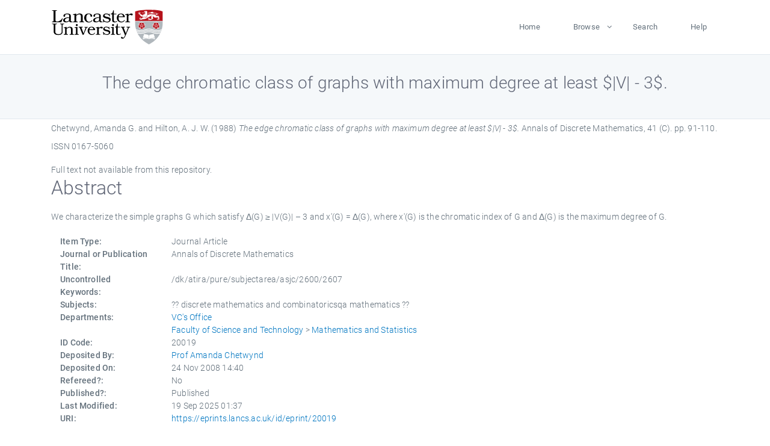

--- FILE ---
content_type: text/html; charset=utf-8
request_url: https://eprints.lancs.ac.uk/id/eprint/20019/
body_size: 4597
content:
<!DOCTYPE html>
<html xmlns="http://www.w3.org/1999/xhtml" lang="en">
  <head>
    <meta charset="utf-8" />
    <title> The edge chromatic class of graphs with maximum degree at least $|V| - 3$.  - Lancaster EPrints</title>
    
    
    
    <!-- Google Tag Manager -->
<!--
    <script>(function(w,d,s,l,i){w[l]=w[l]||[];w[l].push({'gtm.start':
    new Date().getTime(),event:'gtm.js'});var f=d.getElementsByTagName(s)[0],
    j=d.createElement(s),dl=l!='dataLayer'?'&amp;l='+l:'';j.async=true;j.src=
    'https://www.googletagmanager.com/gtm.js?id='+i+dl;f.parentNode.insertBefore(j,f);
    })(window,document,'script','dataLayer','GTM-MDLDXCK7');</script>
-->
    <!-- End Google Tag Manager -->
  
    <meta charset="utf-8" />
    <meta name="viewport" content="width=device-width, initial-scale=1, shrink-to-fit=no" />
    <meta name="description" content="" />
    <meta name="author" content="" />
    <link rel="icon" href="/img/basic/favicon.ico" type="image/x-icon" />
    <style>
      .loader {
          position: fixed;
          left: 0;
          top: 0;
          width: 100%;
          height: 100%;
          background-color: #F5F8FA;
          z-index: 9998;
          text-align: center;
      }

      .plane-container {
          position: absolute;
          top: 50%;
          left: 50%;
      }
    </style>
  
    <meta content="20019" name="eprints.eprintid" />
<meta content="76" name="eprints.rev_number" />
<meta name="eprints.eprint_status" content="archive" />
<meta name="eprints.userid" content="301" />
<meta content="pure" name="eprints.source" />
<meta content="disk0/00/02/00/19" name="eprints.dir" />
<meta content="2008-11-24 14:40:49" name="eprints.datestamp" />
<meta content="2025-09-19 01:37:30" name="eprints.lastmod" />
<meta name="eprints.status_changed" content="2011-01-27 22:58:05" />
<meta content="article" name="eprints.type" />
<meta content="show" name="eprints.metadata_visibility" />
<meta content="Chetwynd, Amanda G." name="eprints.creators_name" />
<meta name="eprints.creators_name" content="Hilton, A. J. W." />
<meta content="a.chetwynd@lancaster.ac.uk" name="eprints.creators_id" />
<meta name="eprints.title" content="The edge chromatic class of graphs with maximum degree at least $|V| - 3$." />
<meta name="eprints.ispublished" content="pub" />
<meta name="eprints.subjects" content="discrete mathematics and combinatoricsqa mathematics" />
<meta content="vco" name="eprints.divisions" />
<meta content="mas" name="eprints.divisions" />
<meta name="eprints.keywords" content="/dk/atira/pure/subjectarea/asjc/2600/2607" />
<meta content="We characterize the simple graphs G which satisfy Δ(G) ≥ |V(G)| – 3 and x'(G) = Δ(G), where x'(G) is the chromatic index of G and Δ(G) is the maximum degree of G." name="eprints.abstract" />
<meta content="1988" name="eprints.date" />
<meta content="published" name="eprints.date_type" />
<meta content="a.chetwynd@lancaster.ac.uk" name="eprints.contact_email" />
<meta name="eprints.full_text_status" content="none" />
<meta name="eprints.publication" content="Annals of Discrete Mathematics" />
<meta content="41" name="eprints.volume" />
<meta name="eprints.number" content="C" />
<meta name="eprints.pagerange" content="91-110" />
<meta content="20" name="eprints.pages" />
<meta content="FALSE" name="eprints.refereed" />
<meta name="eprints.issn" content="0167-5060" />
<meta name="eprints.hoa_compliant" content="305" />
<meta content="1988" name="eprints.hoa_date_pub" />
<meta content="FALSE" name="eprints.hoa_exclude" />
<meta name="eprints.citation" content="  Chetwynd, Amanda G. and Hilton, A. J. W.  (1988) The edge chromatic class of graphs with maximum degree at least $|V| - 3$.  Annals of Discrete Mathematics, 41 (C).  pp. 91-110.  ISSN 0167-5060     " />
<link rel="schema.DC" href="http://purl.org/DC/elements/1.0/" />
<meta name="DC.relation" content="https://eprints.lancs.ac.uk/id/eprint/20019/" />
<meta content="The edge chromatic class of graphs with maximum degree at least $|V| - 3$." name="DC.title" />
<meta content="Chetwynd, Amanda G." name="DC.creator" />
<meta content="Hilton, A. J. W." name="DC.creator" />
<meta content="We characterize the simple graphs G which satisfy Δ(G) ≥ |V(G)| – 3 and x'(G) = Δ(G), where x'(G) is the chromatic index of G and Δ(G) is the maximum degree of G." name="DC.description" />
<meta name="DC.date" content="1988" />
<meta name="DC.type" content="Journal Article" />
<meta name="DC.type" content="NonPeerReviewed" />
<meta name="DC.identifier" content="  Chetwynd, Amanda G. and Hilton, A. J. W.  (1988) The edge chromatic class of graphs with maximum degree at least $|V| - 3$.  Annals of Discrete Mathematics, 41 (C).  pp. 91-110.  ISSN 0167-5060     " />
<link href="https://eprints.lancs.ac.uk/id/eprint/20019/" rel="canonical" />
<link href="https://eprints.lancs.ac.uk/cgi/export/eprint/20019/RIS/lep-eprint-20019.ris" rel="alternate" title="Reference Manager" type="text/plain" />
<link href="https://eprints.lancs.ac.uk/cgi/export/eprint/20019/Simple/lep-eprint-20019.txt" type="text/plain; charset=utf-8" title="Simple Metadata" rel="alternate" />
<link href="https://eprints.lancs.ac.uk/cgi/export/eprint/20019/Text/lep-eprint-20019.txt" title="ASCII Citation" type="text/plain; charset=utf-8" rel="alternate" />
<link rel="alternate" type="application/vnd.eprints.data+xml; charset=utf-8" title="EP3 XML" href="https://eprints.lancs.ac.uk/cgi/export/eprint/20019/XML/lep-eprint-20019.xml" />
<link href="https://eprints.lancs.ac.uk/cgi/export/eprint/20019/RIOXX2/lep-eprint-20019.xml" type="text/xml; charset=utf-8" title="RIOXX2 XML" rel="alternate" />
<link href="https://eprints.lancs.ac.uk/cgi/export/eprint/20019/JSON/lep-eprint-20019.js" type="application/json; charset=utf-8" title="JSON" rel="alternate" />
<link href="https://eprints.lancs.ac.uk/cgi/export/eprint/20019/Refer/lep-eprint-20019.refer" type="text/plain" title="Refer" rel="alternate" />
<link href="https://eprints.lancs.ac.uk/cgi/export/eprint/20019/DIDL/lep-eprint-20019.xml" rel="alternate" type="text/xml; charset=utf-8" title="MPEG-21 DIDL" />
<link href="https://eprints.lancs.ac.uk/cgi/export/eprint/20019/ContextObject/lep-eprint-20019.xml" type="text/xml; charset=utf-8" title="OpenURL ContextObject" rel="alternate" />
<link href="https://eprints.lancs.ac.uk/cgi/export/eprint/20019/CSV/lep-eprint-20019.csv" rel="alternate" type="text/csv; charset=utf-8" title="Multiline CSV" />
<link href="https://eprints.lancs.ac.uk/cgi/export/eprint/20019/DC/lep-eprint-20019.txt" rel="alternate" type="text/plain; charset=utf-8" title="Dublin Core" />
<link href="https://eprints.lancs.ac.uk/cgi/export/eprint/20019/MODS/lep-eprint-20019.xml" title="MODS" type="text/xml; charset=utf-8" rel="alternate" />
<link type="text/plain; charset=utf-8" title="EndNote" rel="alternate" href="https://eprints.lancs.ac.uk/cgi/export/eprint/20019/EndNote/lep-eprint-20019.enw" />
<link rel="alternate" title="OpenURL ContextObject in Span" type="text/plain; charset=utf-8" href="https://eprints.lancs.ac.uk/cgi/export/eprint/20019/COinS/lep-eprint-20019.txt" />
<link rel="alternate" title="RDF+N3" type="text/n3" href="https://eprints.lancs.ac.uk/cgi/export/eprint/20019/RDFN3/lep-eprint-20019.n3" />
<link href="https://eprints.lancs.ac.uk/cgi/export/eprint/20019/Atom/lep-eprint-20019.xml" type="application/atom+xml;charset=utf-8" title="Atom" rel="alternate" />
<link rel="alternate" title="RDF+XML" type="application/rdf+xml" href="https://eprints.lancs.ac.uk/cgi/export/eprint/20019/RDFXML/lep-eprint-20019.rdf" />
<link href="https://eprints.lancs.ac.uk/cgi/export/eprint/20019/BibTeX/lep-eprint-20019.bib" title="BibTeX" type="text/plain; charset=utf-8" rel="alternate" />
<link type="text/xml; charset=utf-8" title="METS" rel="alternate" href="https://eprints.lancs.ac.uk/cgi/export/eprint/20019/METS/lep-eprint-20019.xml" />
<link title="HTML Citation" type="text/html; charset=utf-8" rel="alternate" href="https://eprints.lancs.ac.uk/cgi/export/eprint/20019/HTML/lep-eprint-20019.html" />
<link title="RDF+N-Triples" type="text/plain" rel="alternate" href="https://eprints.lancs.ac.uk/cgi/export/eprint/20019/RDFNT/lep-eprint-20019.nt" />
<link href="https://eprints.lancs.ac.uk/" rel="Top" />
    <link href="https://eprints.lancs.ac.uk/sword-app/servicedocument" rel="Sword" />
    <link href="https://eprints.lancs.ac.uk/id/contents" rel="SwordDeposit" />
    <link type="text/html" href="https://eprints.lancs.ac.uk/cgi/search" rel="Search" />
    <link type="application/opensearchdescription+xml" title="Lancaster EPrints" href="https://eprints.lancs.ac.uk/cgi/opensearchdescription" rel="Search" />
    <script type="text/javascript">
// <![CDATA[
var eprints_http_root = "https://eprints.lancs.ac.uk";
var eprints_http_cgiroot = "https://eprints.lancs.ac.uk/cgi";
var eprints_oai_archive_id = "eprints.lancs.ac.uk";
var eprints_logged_in = false;
var eprints_logged_in_userid = 0;
var eprints_logged_in_username = "";
var eprints_logged_in_usertype = "";
// ]]></script>
    <style type="text/css">.ep_logged_in { display: none }</style>
    <link type="text/css" href="/style/auto-3.4.5.css" rel="stylesheet" />
    <script type="text/javascript" src="/javascript/auto-3.4.5.js">
//padder
</script>
    <link type="text/css" href="/style/app.css" rel="stylesheet" />
    <!--[if lte IE 6]>
        <link rel="stylesheet" type="text/css" href="/style/ie6.css" />
   <![endif]-->
    <meta content="EPrints 3.4.5" name="Generator" />
    <meta content="text/html; charset=UTF-8" http-equiv="Content-Type" />
    <meta content="en" http-equiv="Content-Language" />
    
    
    <script src="/js/app.js">// <!-- No script --></script>
  
  </head>
  <body>
    
      
    <!-- Google Tag Manager (noscript) -->
<!--
    <noscript><iframe src="https://www.googletagmanager.com/ns.html?id=GTM-MDLDXCK7"
	height="0" width="0" style="display:none;visibility:hidden"></iframe></noscript>
-->
    <!-- End Google Tag Manager (noscript) -->
  
      <!-- Pre loader -->
      <div id="loader" class="loader" role="region" aria-label="Page loading">
          <div class="plane-container">
              <div class="l-s-2 blink">LOADING</div>
          </div>
      </div>     
  
    <div id="app" class="paper-loading">

      

      
  <!--    <epc:pin ref="pagetop"/> -->
      
      <div class="invisible-links" role="navigation">
          <a href="#main_content">Skip to main content</a>
      </div>
  
      <nav class="mainnav navbar navbar-default justify-content-between">
          <div class="container relative">
              <a class="offcanvas dl-trigger paper-nav-toggle" data-toggle="offcanvas" aria-expanded="false" aria-label="Toggle navigation">
                  <i></i>
              </a>
              <a class="navbar-brand" href="https://www.lancaster.ac.uk">
                  <div class="logo"><div class="logo-wrapper">
                      <img class="d-inline-block align-top" style="height: 60px;" alt="Lancaster University homepage" src="https://www.lancaster.ac.uk/media/wdp/style-assets/images/logos/lu-logo.svg" />
                  </div></div>
              </a>
              <div class="paper_menu">
                  <div id="dl-menu" class="xv-menuwrapper responsive-menu">
                      <ul class="dl-menu align-items-center">
                          <li><a href="http://eprints.lancs.ac.uk">Home</a></li>
                          <li class="parent"><a href="#">Browse</a>
                              <ul class="lg-submenu">
                                  <li><a href="http://eprints.lancs.ac.uk/view/year/">By Year</a></li>
                                  <li><a href="http://eprints.lancs.ac.uk/view/subjects/">By Subject</a></li>
                                  <li><a href="http://eprints.lancs.ac.uk/view/divisions/">By Department</a></li>
                                  <!-- <li><a href="#project">By Project</a></li> -->
                              </ul>
                          </li>
                          <li><a href="https://eprints.lancs.ac.uk/cgi/search/advanced">Search</a></li>
                          <li><a href="http://eprints.lancs.ac.uk/help">Help</a></li>
                      </ul>
                  </div>
              </div>
          </div>
      </nav>
  

      <main class="page" id="main_content">
        <div class="search-section">
          <div class="container">
            <h1> The edge chromatic class of graphs with maximum degree at least $|V| - 3$. </h1>
          </div>
        </div>
        <div class="container">
          <div class="ep_summary_content"><div class="ep_summary_content_top"></div><div class="ep_summary_content_left"></div><div class="ep_summary_content_right"></div><div class="ep_summary_content_main">

  <p style="margin-bottom: 1em">
    


    <span class="person_name">Chetwynd, Amanda G.</span> and <span class="person_name">Hilton, A. J. W.</span>
  

(1988)

<em>The edge chromatic class of graphs with maximum degree at least $|V| - 3$.</em>


    Annals of Discrete Mathematics, 41 (C).
     pp. 91-110.
     ISSN 0167-5060
  


  



  </p>

  

  

    
      Full text not available from this repository.
      
    
  
    

  

  

  
    <h2 id="label-abstract">Abstract</h2>
    <p style="text-align: left; margin: 1em auto 0em auto" aria-labelledby="label-abstract"><p class="ep_field_para">We characterize the simple graphs G which satisfy Δ(G) ≥ |V(G)| – 3 and x'(G) = Δ(G), where x'(G) is the chromatic index of G and Δ(G) is the maximum degree of G.</p></p>
  

  <div class="container">
    <div class="row">
      <div class="col-2 field-label" id="label-type">Item Type:</div>
      <div class="col-10 field-value" aria-labelledby="label-type">
        Journal Article
        
        
        
      </div>
    </div>
    
    
      
        <div class="row">
          <div class="col-2 field-label" id="label-publication">Journal or Publication Title:</div>
          <div class="col-10 field-value" aria-labelledby="label-publication">Annals of Discrete Mathematics</div>
        </div>
      
    
      
    
      
    
      
        <div class="row">
          <div class="col-2 field-label" id="label-keywords">Uncontrolled Keywords:</div>
          <div class="col-10 field-value" aria-labelledby="label-keywords">/dk/atira/pure/subjectarea/asjc/2600/2607</div>
        </div>
      
    
      
        <div class="row">
          <div class="col-2 field-label" id="label-subjects">Subjects:</div>
          <div class="col-10 field-value" aria-labelledby="label-subjects">?? discrete mathematics and combinatoricsqa mathematics ??</div>
        </div>
      
    
      
        <div class="row">
          <div class="col-2 field-label" id="label-divisions">Departments:</div>
          <div class="col-10 field-value" aria-labelledby="label-divisions"><a href="https://eprints.lancs.ac.uk/view/divisions/vco/">VC's Office</a><br /><a href="https://eprints.lancs.ac.uk/view/divisions/fas/">Faculty of Science and Technology</a> &gt; <a href="https://eprints.lancs.ac.uk/view/divisions/mas/">Mathematics and Statistics</a></div>
        </div>
      
    
      
        <div class="row">
          <div class="col-2 field-label" id="label-eprintid">ID Code:</div>
          <div class="col-10 field-value" aria-labelledby="label-eprintid">20019</div>
        </div>
      
    
      
    
      
        <div class="row">
          <div class="col-2 field-label" id="label-userid">Deposited By:</div>
          <div class="col-10 field-value" aria-labelledby="label-userid">

<a href="https://eprints.lancs.ac.uk/cgi/users/home?screen=User::View&amp;userid=301"><span class="ep_name_citation"><span class="person_name">Prof Amanda Chetwynd</span></span></a>

</div>
        </div>
      
    
      
        <div class="row">
          <div class="col-2 field-label" id="label-datestamp">Deposited On:</div>
          <div class="col-10 field-value" aria-labelledby="label-datestamp">24 Nov 2008 14:40</div>
        </div>
      
    
      
        <div class="row">
          <div class="col-2 field-label" id="label-refereed">Refereed?:</div>
          <div class="col-10 field-value" aria-labelledby="label-refereed">No</div>
        </div>
      
    
      
        <div class="row">
          <div class="col-2 field-label" id="label-ispublished">Published?:</div>
          <div class="col-10 field-value" aria-labelledby="label-ispublished">Published</div>
        </div>
      
    
      
        <div class="row">
          <div class="col-2 field-label" id="label-lastmod">Last Modified:</div>
          <div class="col-10 field-value" aria-labelledby="label-lastmod">19 Sep 2025 01:37</div>
        </div>
      
    
    <div class="row">
      <div class="col-2 field-label" id="label-uri">URI:</div>
      <div class="col-10 field-value" aria-labelledby="label-uri"><a href="https://eprints.lancs.ac.uk/id/eprint/20019">https://eprints.lancs.ac.uk/id/eprint/20019</a></div>
    </div>
  </div>

  
  

<!--
  <epc:if test="!$flags{preview}">
    <epc:phrase ref="summary_page:actions"/>
    <div class="container ep_summary_page_actions">
    <epc:foreach expr="action_list('eprint_summary_page_actions',$item)" iterator="action">
      <div class="row">
        <div class="col-2"><epc:print expr="$action.action_icon()" /></div>
        <div class="col-10"><epc:print expr="$action.action_title()" /></div>
      </div>
    </epc:foreach>
    </div>
  </epc:if>
-->

</div><div class="ep_summary_content_bottom"></div><div class="ep_summary_content_after"></div></div>
        </div>
      </main>

      
      <footer>
          <div class="container">
              <div class="row" style="justify-content: space-between;">
                  <div class=" col-lg-4 col-xl-6 col-12 responsive-phone footer-library"><a href="https://www.lancaster.ac.uk/library" class="">
                      <div class="logo"><div class="logo-wrapper">
                          <img src="https://www.lancaster.ac.uk/media/wdp/style-assets/images/library/library-logo.svg" style="height: 60px" alt="Lancaster University Library homepage" />
                          <span class="circle"></span>
                      </div></div>
                  </a>
                  </div>
                  <div class="col-xl-3 responsive-phone">
                      <div class="h6">Links</div>
                      <ul class="footer-links">
                          <li><a href="https://www.eprints.org/uk/index.php/eprints-software/">EPrints</a></li>
                          <li><a href="http://eprints.lancs.ac.uk/help">FAQ</a></li>
                          <li><a href="https://www.lancaster.ac.uk/privacy/">Privacy Policy</a></li>
                      </ul>
                  </div>
                  <div class="col-6 col-md-12 col-12 col-xl-3 responsive-phone">
                      <div class="h6">Connect via Social Media</div>
                      <ul class="social">
                          <li class="facebook"><a href="https://en-gb.facebook.com/LancasterUniversityLibrary/" aria-label="Facebook"><span class="icon icon-facebook"></span></a>
                          </li>
                          <li class="twitter"><a href="https://twitter.com/LancasterUniLib" aria-label="Twitter"><span class="icon icon-twitter"></span></a>
                          </li>
                      </ul>
                      <div class="copyrights">
                          <p>© 2020 Lancaster University Library</p>
                      </div>
                  </div>
              </div>
          </div>
      </footer>
  

    </div>
  </body>
</html>